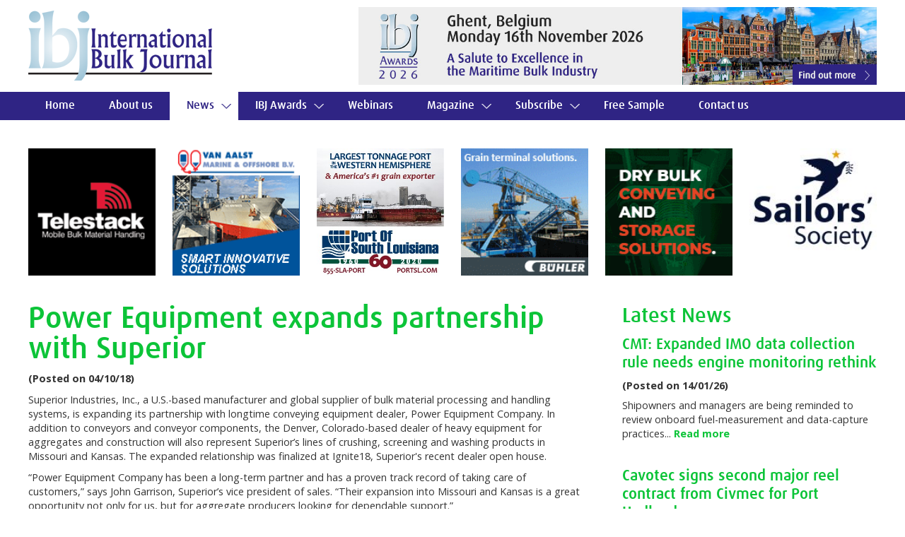

--- FILE ---
content_type: text/html; charset=UTF-8
request_url: https://www.ibj-online.com/power-equipment-expands-partnership-with-superior/424
body_size: 29299
content:
<!doctype html>
<head>
	<meta charset="utf-8" />
	<meta http-equiv="X-UA-Compatible" content="IE=edge,chrome=1" />

	<title>Power Equipment expands partnership with Superior </title>
	<meta name="description" content="Read the full story on IBJ Online - Power Equipment expands partnership with Superior " />
	
	<link rel="stylesheet" href="https://www.ibj-online.com/css/style-r.css?ver=7" />
	<link rel="stylesheet" href="https://fonts.googleapis.com/css?family=Open+Sans:400,700" type="text/css" />
	<meta name="viewport" content="width=device-width, initial-scale=1, maximum-scale=1" />
	<meta name="format-detection" content="telephone=no">
  
	<script src="https://www.ibj-online.com/js/libs/modernizr-2.0.6.min.js"></script>
	<script src="https://code.jquery.com/jquery-1.7.1.min.js"></script>
	<!--[if lt IE 7 ]>
		<script src="//ajax.googleapis.com/ajax/libs/chrome-frame/1.0.3/CFInstall.min.js"></script>
		<script>window.attachEvent('onload',function(){CFInstall.check({mode:'overlay'})})</script>
	<![endif]-->
	<script type="text/javascript" src="https://www.ibj-online.com/js/jquery.scrollto.js"></script>
	<script type="text/javascript" src="https://www.ibj-online.com/js/superfish.js"></script>
	<script type="text/javascript" src="https://www.ibj-online.com/js/jquery.flexisel.js"></script>
	<script type="text/javascript">
		$(document).ready(function() {
			$('ul.sf-menu').superfish({
				animation: { opacity:'show', height:'show' },
				speed: 'fast',
				autoArrows: false,
				dropShadows: false
			});
			
			$('#showmobnav').click(function(e){
				$('#mobnav').delay(100).fadeToggle();
				e.preventDefault();
			});
			
			$('#subnav1 .showsubnav').click(function(e){
				$('.subnav').hide();
				$(this).parent().children('ul').show(100)
				$('#mobnav li').removeClass('tempon');
				$('#subnav1').addClass('tempon');
				document.getElementById('subnav1').scrollIntoView();
				e.preventDefault();
			});
			
			$('#subnav2 .showsubnav').click(function(e){
				$('.subnav').hide();
				$(this).parent().children('ul').show(100)
				$('#mobnav li').removeClass('tempon');
				$('#subnav2').addClass('tempon');
				document.getElementById('subnav2').scrollIntoView();
				e.preventDefault();
			});
			
			$('#subnav3 .showsubnav').click(function(e){
				$('.subnav').hide();
				$(this).parent().children('ul').show(100)
				$('#mobnav li').removeClass('tempon');
				$('#subnav3').addClass('tempon');
				document.getElementById('subnav3').scrollIntoView();
				e.preventDefault();
			});
			
			$('#subnav4 .showsubnav').click(function(e){
				$('.subnav').hide();
				$(this).parent().children('ul').show(100)
				$('#mobnav li').removeClass('tempon');
				$('#subnav4').addClass('tempon');
				document.getElementById('subnav4').scrollIntoView();
				e.preventDefault();
			});
			
			if( /Android|webOS|iPhone|iPad|iPod|BlackBerry|IEMobile|Opera Mini/i.test(navigator.userAgent)) {
			
				$("#topmobads").flexisel({
					visibleItems: 5,
					animationSpeed: 400,
					autoPlay: true,
					autoPlaySpeed: 5000,            
					pauseOnHover: true,
					enableResponsiveBreakpoints: true,
					responsiveBreakpoints: { 
						portrait: { 
							changePoint:480,
							visibleItems: 1
						}, 
						landscape: { 
							changePoint:640,
							visibleItems: 2
						},
						tablet: { 
							changePoint:900,
							visibleItems: 3
						}
					}
				});
				
				$("#bottommobads").flexisel({
					visibleItems: 5,
					animationSpeed: 400,
					autoPlay: true,
					autoPlaySpeed: 5000,            
					pauseOnHover: true,
					enableResponsiveBreakpoints: true,
					responsiveBreakpoints: { 
						portrait: { 
							changePoint:480,
							visibleItems: 1
						}, 
						landscape: { 
							changePoint:640,
							visibleItems: 2
						},
						tablet: { 
							changePoint:900,
							visibleItems: 3
						}
					}
				});
			}
		});
	</script>	
</head>

<body>
    

<script>
(function(i,s,o,g,r,a,m){i['GoogleAnalyticsObject']=r;i[r]=i[r]||function(){
(i[r].q=i[r].q||[]).push(arguments)},i[r].l=1*new Date();a=s.createElement(o),
m=s.getElementsByTagName(o)[0];a.async=1;a.src=g;m.parentNode.insertBefore(a,m)
})(window,document,'script','//www.google-analytics.com/analytics.js','ga');

ga('create', 'UA-60715098-1', 'auto');
ga('send', 'pageview');
  
/**
* Function that tracks a click on an outbound link in Google Analytics.
* This function takes a valid URL string as an argument, and uses that URL string
* as the event label.
*/
var trackOutboundLink = function(url) {
   ga('send', 'event', 'outbound', 'click', url);
}
</script>
	
	<header>
	
		<div class="container">
			
			<div class="content">
			
				<a href="https://www.ibj-online.com/" title="View homepage"><img src="https://www.ibj-online.com/images/international-bulk-journal.png" alt="International Bulk Journal" id="logo" /></a>
			
				<a href="#" id="showmobnav"><img src="https://www.ibj-online.com/images/showmobnav-bg.png" alt="Menu" /></a>
					
				<div id="mob">
				  
					<ul id="mobnav">
						<li><a href="https://www.ibj-online.com/" title="View homepage">Home</a></li>
						<li><a href="https://www.ibj-online.com/about-us/" title="Find out more about International Bulk Journal">About us</a></li>
						<li class="submenu"><a href="#" title="Read our latest news &amp; events">News</a>
						<li id="subnav4" class="on"><a href="#" title="Read our latest news &amp; events" class="showsubnav">News <img src="https://www.ibj-online.com/images/arrow.png" alt="&darr;" /></a>
							<ul class="subnav">
								<li><a href="https://www.ibj-online.com/news/ports-and-logistics.php" title="Read the latest Ports &amp; Logistics news">Ports &amp; Logistics</a></li>
								<li><a href="https://www.ibj-online.com/news/shipping.php" title="Read the latest Shipping news">Shipping</a></li>
								<li><a href="https://www.ibj-online.com/news/equipment.php" title="Read the latest Equipment news">Equipment</a></li>
								<li><a href="https://www.ibj-online.com/news/commodities.php" title="Read the latest Commodities news">Commodities</a></li>							
								<li><a href="https://www.ibj-online.com/news/" title="Read the latest IBJ news &amp; events">IBJ News</a></li>
								<li><a href="https://www.ibj-online.com/news/features.php" title="Read our features">Features</a></li>
							</ul>
						</li>
						<li id="subnav1"><a href="#" title="View full details on the IBJ Awards" class="showsubnav">IBJ Awards <img src="https://www.ibj-online.com/images/arrow.png" alt="&darr;" /></a>
							<ul class="subnav">
								<li><a href="https://www.ibj-online.com/ibj-awards/" title="View full details">Introduction</a></li>
								<li><a href="https://www.ibj-online.com/ibj-awards/awards-categories.php" title="View full details">Awards Categories</a></li>
								<li><a href="https://www.ibj-online.com/ibj-awards/entry-procedure.php" title="View full details">Entry Procedure</a></li>
								<li><a href="https://www.ibj-online.com/ibj-awards/previous-winners.php" title="View full details">Previous Winners</a></li>
								<li><a href="https://www.ibj-online.com/ibj-awards/bookings.php" title="View full details">Bookings</a></li>
							</ul>
						</li>
						<li><a href="https://www.ibj-online.com/webinars/" title="View our upcoming and archived Webinars">Webinars</a></li>
						<li id="subnav2"><a href="#" title="View full details on International Bulk Journal" class="showsubnav">Magazine <img src="https://www.ibj-online.com/images/arrow.png" alt="&darr;" /></a>
							<ul class="subnav">
								<li><a href="https://www.ibj-online.com/magazine/" title="View full details">Current Issue</a></li>
								<li><a href="https://www.ibj-online.com/magazine/advertising.php" title="View full details">Advertising</a></li>
								<li><a href="https://www.ibj-online.com/magazine/editorial-schedule.php" title="View full details">Editorial Schedule</a></li>
								<li><a href="https://www.ibj-online.com/magazine/readership-profile.php" title="View full details">Readership Profile</a></li>
							</ul>
						</li>
						<li id="subnav3"><a href="#" title="Subscribe to International Bulk Journal" class="showsubnav">Subscribe <img src="https://www.ibj-online.com/images/arrow.png" alt="&darr;" /></a>
							<ul class="subnav">
								<li><a href="https://www.ibj-online.com/subscribe/" title="View full details">Subscribe/Renew Online</a></li>
								<li><a href="https://www.ibj-online.com/subscribe/enquiries.php" title="View full details">Enquiries</a></li>
							</ul>
						</li>
						<li><a href="https://www.ibj-online.com/free-sample/" title="Request a free sample of International Bulk Journal">Free Sample</a></li>
						<li><a href="https://www.ibj-online.com/contact-us/" title="Get in touch with International Bulk Journal">Contact us</a></li>
					</ul>
				
				</div>
			
				<div id="topad">

					<a href="https://www.ibj-online.com/ibj-awards/" title="View full details"><img src="https://www.ibj-online.com/images/ibj-awards-ad.jpg?v=4" alt="IBJ Awards 2026 - Ghent, Belgium - Monday 16th November 2026 -  A Salute to Excellence in the Maritime Bulk Industry" class="mobhide" /></a>
					<a href="https://www.ibj-online.com/ibj-awards/" title="View full details"><img src="https://www.ibj-online.com/images/ibj-awards-ad.jpg?v=4" alt="IBJ Awards 2026 - Ghent, Belgium - Monday 16th November 2026 -  A Salute to Excellence in the Maritime Bulk Industry" class="mobbr" /></a>
			
				</div>
				
				<div class="clear"></div>
				
			</div>
		
		</div>
		
		<nav>
		
			<div class="container">
			
				<ul class="sf-menu">
					<li><a href="https://www.ibj-online.com/" title="View homepage">Home</a></li>
					<li><a href="https://www.ibj-online.com/about-us/" title="Find out more about International Bulk Journal">About us</a></li>
					<li class="submenu on"><a href="#" title="Read our latest news &amp; events">News</a>
						<ul>
							<li><a href="https://www.ibj-online.com/news/ports-and-logistics.php" title="Read the latest Ports &amp; Logistics news">Ports &amp; Logistics</a></li>
							<li><a href="https://www.ibj-online.com/news/shipping.php" title="Read the latest Shipping news">Shipping</a></li>
							<li><a href="https://www.ibj-online.com/news/equipment.php" title="Read the latest Equipment news">Equipment</a></li>
							<li><a href="https://www.ibj-online.com/news/commodities.php" title="Read the latest Commodities news">Commodities</a></li>							
							<li><a href="https://www.ibj-online.com/news/" title="Read the latest IBJ news &amp; events">IBJ News</a></li>
							<li><a href="https://www.ibj-online.com/news/features.php" title="Read our features">Features</a></li>
						</ul>
					</li>
					<li class="submenu"><a href="#" title="View full details on the IBJ Awards">IBJ Awards</a>
						<ul>
							<li><a href="https://www.ibj-online.com/ibj-awards/" title="View full details">Introduction</a></li>
							<li><a href="https://www.ibj-online.com/ibj-awards/awards-categories.php" title="View full details">Awards Categories</a></li>
							<li><a href="https://www.ibj-online.com/ibj-awards/entry-procedure.php" title="View full details">Entry Procedure</a></li>
							<li><a href="https://www.ibj-online.com/ibj-awards/previous-winners.php" title="View full details">Previous Winners</a></li>
							<li><a href="https://www.ibj-online.com/ibj-awards/bookings.php" title="View full details">Bookings</a></li>
						</ul>
					</li>
					<li><a href="https://www.ibj-online.com/webinars/" title="View our upcoming and archived Webinars">Webinars</a></li>
					<li class="submenu"><a href="#" title="View full details on International Bulk Journal">Magazine</a>
						<ul>
							<li><a href="https://www.ibj-online.com/magazine/" title="View full details">Current Issue</a></li>
							<li><a href="https://www.ibj-online.com/magazine/advertising.php" title="View full details">Advertising</a></li>
							<li><a href="https://www.ibj-online.com/magazine/editorial-schedule.php" title="View full details">Editorial Schedule</a></li>
							<li><a href="https://www.ibj-online.com/magazine/readership-profile.php" title="View full details">Readership Profile</a></li>
						</ul>
					</li>
					<li class="submenu"><a href="https://www.ibj-online.com/subscribe/" title="Subscribe to International Bulk Journal">Subscribe</a>
						<ul>
							<li><a href="https://www.ibj-online.com/subscribe/" title="View full details">Subscribe/Renew Online</a></li>
							<li><a href="https://www.ibj-online.com/subscribe/enquiries.php" title="View full details">Enquiries</a></li>
						</ul>
					</li>
					<li><a href="https://www.ibj-online.com/free-sample/" title="Request a free sample of International Bulk Journal">Free Sample</a></li>
					<li><a href="https://www.ibj-online.com/contact-us/" title="Get in touch with International Bulk Journal">Contact us</a></li>
				</ul>
				
			</div>
		
		</nav>

	</header>
    
	<div id="main" role="main">
	
		<div class="container">
		
			<div class="content">
		
<div id="topfullads"><a href="http://www.telestack.com/" title="Visit website (opens new window)" target="_blank" onclick="trackOutboundLink('Telestack Advert')"><img src="https://www.ibj-online.com/uploads/ads/83.gif" alt="Telestack" class="ad" /></a><a href="https://vanaalstgroup.com/" title="Visit website (opens new window)" target="_blank" onclick="trackOutboundLink('Van Aalst Advert')"><img src="https://www.ibj-online.com/uploads/ads/van-aalst-217.gif" alt="Van Aalst" class="ad" /></a><a href="http://portsl.com/" title="Visit website (opens new window)" target="_blank" onclick="trackOutboundLink('Port of South Louisiana Advert')"><img src="https://www.ibj-online.com/uploads/ads/port-of-south-louisiana-212.jpg" alt="Port of South Louisiana" class="ad" /></a><a href="https://www.buhlergroup.com/global/en/process-technologies/Handling/Ship-loading-and-unloading.html" title="Visit website (opens new window)" target="_blank" onclick="trackOutboundLink('B&uuml;hler GmbH Advert')"><img src="https://www.ibj-online.com/uploads/ads/buhler-gmbh-237.gif" alt="B&uuml;hler GmbH" class="ad" /></a><a href="https://www.cimbria.com/" title="Visit website (opens new window)" target="_blank" onclick="trackOutboundLink('Cimbria Advert')"><img src="https://www.ibj-online.com/uploads/ads/cimbria-218.gif" alt="Cimbria" class="ad" /></a><a href="https://www.sailors-society.org/" title="Visit website (opens new window)" target="_blank" onclick="trackOutboundLink('Sailors Society Advert')"><img src="https://www.ibj-online.com/uploads/ads/sailors-society-232.jpg" alt="Sailors Society" class="ad last" /></a></div><ul id="topmobads"><li><a href="http://portsl.com/" title="Visit website (opens new window)" target="_blank" onclick="trackOutboundLink('Port of South Louisiana Advert')"><img src="https://www.ibj-online.com/uploads/ads/port-of-south-louisiana-212.jpg" alt="Port of South Louisiana" /></a></li><li><a href="http://www.telestack.com/" title="Visit website (opens new window)" target="_blank" onclick="trackOutboundLink('Telestack Advert')"><img src="https://www.ibj-online.com/uploads/ads/83.gif" alt="Telestack" /></a></li><li><a href="https://www.buhlergroup.com/global/en/process-technologies/Handling/Ship-loading-and-unloading.html" title="Visit website (opens new window)" target="_blank" onclick="trackOutboundLink('B&uuml;hler GmbH Advert')"><img src="https://www.ibj-online.com/uploads/ads/buhler-gmbh-237.gif" alt="B&uuml;hler GmbH" /></a></li><li><a href="http://www.vigan.com/en/" title="Visit website (opens new window)" target="_blank" onclick="trackOutboundLink('Vigan Advert')"><img src="https://www.ibj-online.com/uploads/ads/vigan-220.gif" alt="Vigan" /></a></li><li><a href="https://www.genevadry.com" title="Visit website (opens new window)" target="_blank" onclick="trackOutboundLink('Geneva Dry Advert')"><img src="https://www.ibj-online.com/uploads/ads/geneva-dry-233.jpg" alt="Geneva Dry" /></a></li><li><a href="https://vanaalstgroup.com/" title="Visit website (opens new window)" target="_blank" onclick="trackOutboundLink('Van Aalst Advert')"><img src="https://www.ibj-online.com/uploads/ads/van-aalst-217.gif" alt="Van Aalst" /></a></li></ul>			
			<div class="clear"></div>
			<div id="leftcol">
			
<h1 class="equipment">Power Equipment expands partnership with Superior  </h1><p><strong>(Posted on 04/10/18)</strong></p> <p>Superior Industries, Inc., a U.S.-based manufacturer and global supplier of bulk material processing and handling systems, is expanding its partnership with longtime conveying equipment dealer, Power Equipment Company. In addition to conveyors and conveyor components, the Denver, Colorado-based dealer of heavy equipment for aggregates and construction will also represent Superior&rsquo;s lines of crushing, screening and washing products in Missouri and Kansas. The expanded relationship was finalized at Ignite18, Superior's recent dealer open house.</p>
<p>&ldquo;Power Equipment Company has been a long-term partner and has a proven track record of taking care of customers,&rdquo; says John Garrison, Superior&rsquo;s vice president of sales. &ldquo;Their expansion into Missouri and Kansas is a great opportunity not only for us, but for aggregate producers looking for dependable support.&rdquo;</p>
<p>For the last couple of decades, the 82-year-old dealership has represented Superior&rsquo;s conveyors in Colorado, New Mexico and the Southern two-thirds of Wyoming. That long-term relationship, says Superior, will continue flourishing in those states. Today, Power Equipment Company is also Superior&rsquo;s full line dealer in Kansas and Missouri. A full line dealership sells and supports Superior&rsquo;s complete product line from Rock Race to Load Out&reg;, including crushing, screening, washing and conveying equipment.</p>
<p>&ldquo;They are an established brand and well-known throughout our industry,&rdquo; says Garrison. &ldquo;This has allowed them to assemble a highly respected local team in Missouri and Kansas.&rdquo;</p>
<p>Based in Denver, Colorado, with eight additional locations throughout the Mountain West states, Power Equipment Company provides heavy equipment rental and sales solutions for owners and operators in the aggregate, construction, crane, and paving/compaction industries. The dealer is currently looking to add a ninth branch inside one of those states.&nbsp;</p>
<p>From Rock Face to Load Out, Superior Industries engineers and manufactures ground-breaking bulk material processing and handling equipment and cutting-edge components. From its headquarters in Morris, Minnesota, USA, the 46-year-old manufacturer supplies bulk crushing, screening, washing and conveying systems for industries like aggregates, mining, bulk terminals, agriculture, power and biomass.</p>
			</div>
			
			<div id="rightcol">
			
<h2 class="topmargin equipment">Latest News</h2><h3><a href="https://www.ibj-online.com/cmt-expanded-imo-data-collection-rule-needs-engine-monitoring-rethink/4439" title="View full details" class="equipment">CMT: Expanded IMO data collection rule needs engine monitoring rethink</a></h3><strong>(Posted on 14/01/26)</strong><p>Shipowners and managers are being reminded to review onboard fuel-measurement and data-capture practices... <a href="https://www.ibj-online.com/cmt-expanded-imo-data-collection-rule-needs-engine-monitoring-rethink/4439" title="View full details" class="equipment">Read more</a></p><br /><h3><a href="https://www.ibj-online.com/cavotec-signs-second-major-reel-contract-from-civmec-for-port-hedland/4438" title="View full details" class="equipment">Cavotec signs second major reel contract from Civmec for Port Hedland </a></h3><strong>(Posted on 14/01/26)</strong><p>Cavotec has signed another contract with Australian construction and engineering company Civmec for... <a href="https://www.ibj-online.com/cavotec-signs-second-major-reel-contract-from-civmec-for-port-hedland/4438" title="View full details" class="equipment">Read more</a></p><br /><h3><a href="https://www.ibj-online.com/samuel-sch-r-is-the-new-ceo-of-b-hler-group/4430" title="View full details" class="equipment">Samuel Sch&auml;r is the new CEO of B&uuml;hler Group</a></h3><strong>(Posted on 06/01/26)</strong><p>As announced in April 2025, Samuel Sch&auml;r has assumed his position as CEO of B&uuml;hler, effective... <a href="https://www.ibj-online.com/samuel-sch-r-is-the-new-ceo-of-b-hler-group/4430" title="View full details" class="equipment">Read more</a></p><br /><h3><a href="https://www.ibj-online.com/smart-ship-hub-expects-breakthrough-year-for-digitalisation-in-2026/4423" title="View full details" class="equipment">Smart Ship Hub expects breakthrough year for digitalisation in 2026</a></h3><strong>(Posted on 23/12/25)</strong><p>Leading vessel performance platform Smart Ship Hub says the industry should expect a breakthrough year... <a href="https://www.ibj-online.com/smart-ship-hub-expects-breakthrough-year-for-digitalisation-in-2026/4423" title="View full details" class="equipment">Read more</a></p><br /><h3><a href="https://www.ibj-online.com/accelerating-zero-carbon-shipping-in-the-nordics/4418" title="View full details" class="equipment">Accelerating zero-carbon shipping in the Nordics</a></h3><strong>(Posted on 18/12/25)</strong><p>The Nordic countries are taking an important step towards decarbonising maritime transport with the... <a href="https://www.ibj-online.com/accelerating-zero-carbon-shipping-in-the-nordics/4418" title="View full details" class="equipment">Read more</a></p><br /><h3><a href="https://www.ibj-online.com/steelpaint-appoints-add-marine-to-drive-growth-in-greece-and-cyprus/4417" title="View full details" class="equipment">Steelpaint appoints ADD Marine to drive growth in Greece and Cyprus</a></h3><strong>(Posted on 18/12/25)</strong><p>Germany&rsquo;s Steelpaint has appointed ADD Marine as its representative for Greece and Cyprus, strengthening... <a href="https://www.ibj-online.com/steelpaint-appoints-add-marine-to-drive-growth-in-greece-and-cyprus/4417" title="View full details" class="equipment">Read more</a></p><br /><h3><a href="https://www.ibj-online.com/rio-tinto-s-first-pilbara-made-rail-car-built-by-gemco-in-karratha/4409" title="View full details" class="equipment">Rio Tinto&rsquo;s first Pilbara-made rail car built by Gemco in Karratha </a></h3><strong>(Posted on 09/12/25)</strong><p>Rio Tinto&rsquo;s first Pilbara-made iron ore rail car has rolled off the production line in Karratha... <a href="https://www.ibj-online.com/rio-tinto-s-first-pilbara-made-rail-car-built-by-gemco-in-karratha/4409" title="View full details" class="equipment">Read more</a></p><br /><h3><a href="https://www.ibj-online.com/electric-liebherr-portal-crane-strengthens-baria-serece-vietnam/4403" title="View full details" class="equipment">Electric Liebherr portal crane strengthens Baria Serece, Vietnam</a></h3><strong>(Posted on 04/12/25)</strong><p>Precision meets progress at Phu My Port, Vietnam. The LPS 550 has been deployed to handle bulk commodities... <a href="https://www.ibj-online.com/electric-liebherr-portal-crane-strengthens-baria-serece-vietnam/4403" title="View full details" class="equipment">Read more</a></p><br /><h3><a href="https://www.ibj-online.com/bound4blue-targets-asian-growth-with-new-production-capabilities/4399" title="View full details" class="equipment">bound4blue targets Asian growth with new production capabilities</a></h3><strong>(Posted on 02/12/25)</strong><p>bound4blue, a global leader in wind propulsion systems, has expanded its industrial footprint in Asia... <a href="https://www.ibj-online.com/bound4blue-targets-asian-growth-with-new-production-capabilities/4399" title="View full details" class="equipment">Read more</a></p><br /><h3><a href="https://www.ibj-online.com/dnv-methanol-as-marine-fuel-at-high-readiness-level/4395" title="View full details" class="equipment">DNV: Methanol as marine fuel at high readiness level</a></h3><strong>(Posted on 02/12/25)</strong><p>As the industry explores multiple decarbonisation pathways, methanol is gaining attention as a practical... <a href="https://www.ibj-online.com/dnv-methanol-as-marine-fuel-at-high-readiness-level/4395" title="View full details" class="equipment">Read more</a></p><br />			
			</div>
			
			<div class="clear"></div>
			
				<div class="clear"></div>
			
<div id="bottomfullads"><a href="http://www.vigan.com/en/" title="Visit website (opens new window)" target="_blank" onclick="trackOutboundLink('Vigan Advert')"><img src="https://www.ibj-online.com/uploads/ads/vigan-220.gif" alt="Vigan" class="ad" /></a><a href="https://www.portofstockton.com/" title="Visit website (opens new window)" target="_blank" onclick="trackOutboundLink('Port of Stockton Advert')"><img src="https://www.ibj-online.com/uploads/ads/port-of-stockton-181.jpg" alt="Port of Stockton" class="ad" /></a><a href="https://tba.group/software/bulk-general-cargo-terminal-operating-system-commtrac" title="Visit website (opens new window)" target="_blank" onclick="trackOutboundLink('TBA Group Advert')"><img src="https://www.ibj-online.com/uploads/ads/tba-group-240.gif" alt="TBA Group" class="ad" /></a><a href="https://www.genevadry.com" title="Visit website (opens new window)" target="_blank" onclick="trackOutboundLink('Geneva Dry Advert')"><img src="https://www.ibj-online.com/uploads/ads/geneva-dry-233.jpg" alt="Geneva Dry" class="ad" /></a></div><ul id="bottommobads"><li><a href="https://www.portofstockton.com/" title="Visit website (opens new window)" target="_blank" onclick="trackOutboundLink('Port of Stockton Advert')"><img src="https://www.ibj-online.com/uploads/ads/port-of-stockton-181.jpg" alt="Port of Stockton" /></a></li><li><a href="https://tba.group/software/bulk-general-cargo-terminal-operating-system-commtrac" title="Visit website (opens new window)" target="_blank" onclick="trackOutboundLink('TBA Group Advert')"><img src="https://www.ibj-online.com/uploads/ads/tba-group-240.gif" alt="TBA Group" /></a></li><li><a href="https://www.sailors-society.org/" title="Visit website (opens new window)" target="_blank" onclick="trackOutboundLink('Sailors Society Advert')"><img src="https://www.ibj-online.com/uploads/ads/sailors-society-232.jpg" alt="Sailors Society" /></a></li></ul>		
			</div>
		
		</div>
		
		<div id="newsletter">
		
			<div class="container center">
			
				<h2>Subscribe to our newsletter</h2>
				
				<p>Keep up to date with the latest global news in bulk cargo handling and shipping</p>
				
				<form id="subForm" class="js-cm-form" action="https://www.createsend.com/t/subscribeerror?description=" method="post" data-id="A61C50BEC994754B1D79C5819EC1255C5734AD377DD82F5B43FB12C469AD7C2C97332C5D2E9474C9EFE82BC628BFBB0CEF74781D9683F491927B0EB834E2C19A">

					<p><label for="fieldName">Name:</label> <input  id="fieldName" name="cm-name" type="text" class="textbox" /> &nbsp; <label for="fieldEmail">Email:</label> <input id="fieldEmail" class="js-cm-email-input textbox" name="cm-sktiik-sktiik" type="email" required />  &nbsp; <input type="submit" value="Subscribe" class="js-cm-submit-button button" /></p>

				</form>
				
				<script type="text/javascript" src="https://js.createsend1.com/javascript/copypastesubscribeformlogic.js"></script>
			
			</div>
		
		</div>

	</div>
    
	<footer>
		
		<img src="https://www.ibj-online.com/images/international-bulk-journal-footer.png" alt="IBJ" />
		
		<div id="social">
		
			<a href="https://www.facebook.com/international.bulk.journal" title="Follow us on Facebook (opens new tab)" target="_blank"><img src="https://www.ibj-online.com/images/facebook.png" alt="Facebook" /></a><a href="https://www.instagram.com/international_bulk_journal/" title="Follow us on Instagram (opens new tab)" target="_blank"><img src="https://www.ibj-online.com/images/instagram.png" alt="Instagram" /></a><a href="https://www.linkedin.com/in/ray-girvan-10402619/?originalSubdomain=uk" title="Follow us on LinkedIn (opens new tab)" target="_blank"><img src="https://www.ibj-online.com/images/linkedin.png" alt="LinkedIn" /></a>
		
		</div>
		
		<p>&copy; International Bulk Journal, All rights reserved <span class="mobhide">|</span> <br class="mobbr" /><a href="https://www.ibj-online.com/sitemap/" title="View sitemap">Sitemap</a> | Created by <a href="http://www.uqwebdesign.com" title="Visit UQ Web Design website (opens new window)" target="_blank" rel="nofollow">UQ Web Design</a><br />		
		<span class="small">By using this site, you agree we can set and use cookies.<br class="mobbr" /> For more details <a href="https://www.ibj-online.com/cookies-policy/" title="View our cookies policy">view our cookies policy</a></span></p>
		
		<p id="backtotop"><img src="https://www.ibj-online.com/images/back-to-top.png" alt="&uarr;" /> <a href="#top" title="Go to top of page">Back to top</a></p>
		
	</footer>
	
	
</body>
</html>